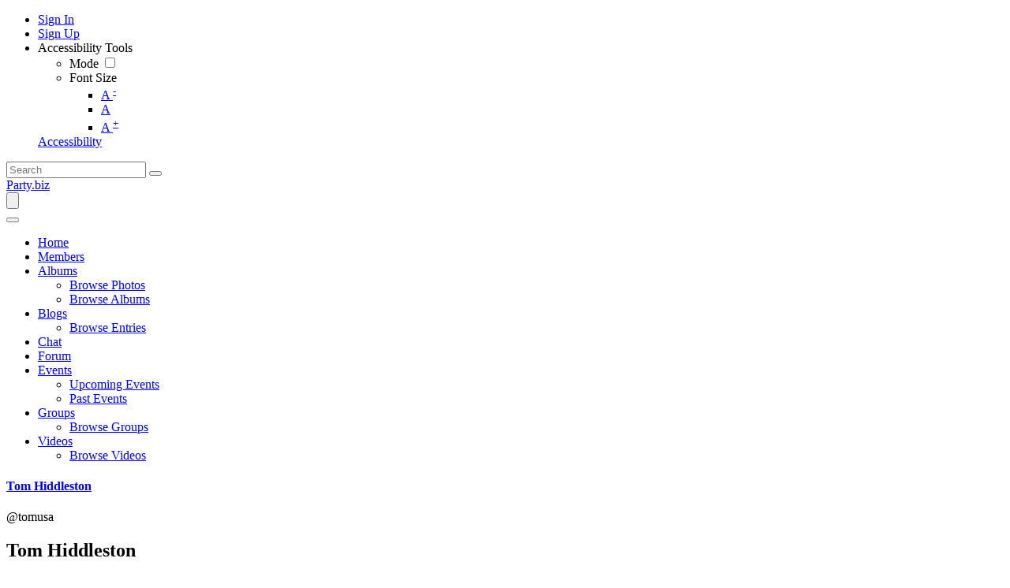

--- FILE ---
content_type: text/html; charset=UTF-8
request_url: https://mail.party.biz/profile/tomusa
body_size: 10845
content:
<!DOCTYPE html><html xmlns="http://www.w3.org/1999/xhtml" xml:lang="en" lang="en" dir="ltr">
<head>
    <base href="https://mail.party.biz/" />


        

        
            
    <title>Tom  Hiddleston - Member Profile - Party.biz</title>
    <meta http-equiv="Content-Type" content="text/html; charset=UTF-8" >
<meta http-equiv="Content-Language" content="en" >
<meta name="description" content="This is a member's profile. Party.biz is the world's favorite destination to party.  Feel good by writing about anything that interests you.  Also, read about anything that you want.  

Chat with other members about anything.  Just party and have fun!" >
<meta name="keywords" content="party, blogs, forums, videos, albums, fun, party time" >
<meta name="viewport" content="width=device-width, initial-scale=1.0" >
<meta property="og:locale" content="en" >
<meta property="og:type" content="website" >
<meta property="og:url" content="https://mail.party.biz/profile/tomusa" >
<meta property="og:title" content="Tom  Hiddleston - Member Profile - Party.biz" >
<meta property="og:description" content="This is a member's profile. Party.biz is the world's favorite destination to party.  Feel good by writing about anything that interests you.  Also, read about anything that you want.  

Chat with other members about anything.  Just party and have fun!" >
<meta property="twitter:card" content="summary_large_image" >
<meta property="twitter:url" content="https://mail.party.biz/profile/tomusa" >
<meta property="twitter:title" content="Tom  Hiddleston - Member Profile - Party.biz" >
<meta property="twitter:description" content="This is a member's profile. Party.biz is the world's favorite destination to party.  Feel good by writing about anything that interests you.  Also, read about anything that you want.  

Chat with other members about anything.  Just party and have fun!" >

    <link href="/externals/bootstrap/css/bootstrap.css" media="screen" rel="stylesheet" type="text/css">
                <link href="/application/css.php?request=application/themes/elpis/theme.css&amp;c=24" media="screen" rel="stylesheet" type="text/css" >
<link href="/favicon.ico?c=24" rel="shortcut icon" type="image/x-icon" >
<link href="https://mail.party.biz/profile/tomusa?c=24" rel="canonical" >
<link href="https://mail.party.biz/profile/tomusa?locale=en&amp;c=24" hreflang="en" rel="alternate" >
<link href="/externals/font-awesome/css/all.min.css?c=24" media="screen" rel="stylesheet" type="text/css" >
<link href="/application/modules/Elpis/externals/styles/colormode.css?c=24" media="screen" rel="stylesheet" type="text/css" >
<link href="https://fonts.googleapis.com/css?family=|||&amp;c=24" media="screen" rel="stylesheet" type="text/css" >
    

            
        
            <script type="text/javascript">if (window.location.hash == '#_=_')window.location.hash = '';</script>
    <script type="text/javascript">
                var dateFormatCalendar = "mm/dd/yy";
    </script>
          <script type="application/ld+json">
        {
    "@context": "http://schema.org",
    "@type": "Website",
    "name": "Party.biz",
    "url": "https://mail.party.biz/profile/tomusa"
}      </script>
        <link rel="stylesheet" href="/externals/jQuery/jquery-ui.css">
    

    <script type="text/javascript" src="/externals/jQuery/jquery.min.js?c=24"></script>
<script type="text/javascript" src="/externals/jQuery/jquery-ui.js?c=24"></script>
<script type="text/javascript" src="/externals/jQuery/core.js?c=24"></script>
<script type="text/javascript" src="/externals/bootstrap/js/bootstrap.js?c=24"></script>
<script type="text/javascript" src="/application/modules/Core/externals/scripts/core.js?c=24"></script>
<script type="text/javascript" src="/application/modules/User/externals/scripts/core.js?c=24"></script>
<script type="text/javascript" src="/externals/mdetect/mdetect.js?c=24"></script>
<script type="text/javascript" src="/externals/smoothbox/smoothbox4.js?c=24"></script>
<script type="text/javascript">
    //<!--
    
        //Date.setServerOffset('Thu, 22 Jan 2026 12:15:07 +0000');

        en4.orientation = 'ltr';
        en4.core.environment = 'production';
        en4.core.language.setLocale('en');
        en4.core.setBaseUrl('/');
        en4.core.staticBaseUrl = '/';
        en4.core.loader = scriptJquery.crtEle('img', {src: en4.core.staticBaseUrl + 'application/modules/Core/externals/images/loading.gif'});

                en4.core.subject = {
            type : 'user',
            id : 132923,
            guid : 'user_132923'
        };
                        if( false ) {
            en4.core.runonce.add(function() {
                en4.core.dloader.attach();
            });
        }

            //-->
</script>
<script type="text/javascript"></script>
<script type="text/javascript" src="/application/modules/Activity/externals/scripts/core.js?c=24"></script>
<script type="text/javascript">
    //<!--
    var chatEmotions = {":)":"smile.png",":(":"sad.png",":D":"smile-big.png",";)":"wink.png",":-O":"shock.png",":P":"tongue.png",":-X":"shut-mouth.png",":|":"neutral.png","(6)":"devil.png","(A)":"angel.png","(L)":"love.png","(U)":"love-over.png","(H)":"glasses-cool.png",":@":"angry.png",":$":"embarrassed.png",":S":"confused.png",":'(":"crying.png","I-)":"sleepy.png","^:)^":"worship.png",":-W":"wait.png","=;":"bye.png","[-X":"shame.png","(@)":"cat.png","(&)":"dog.png","(S)":"moon.png","(*)":"star.png","(I)":"lamp.png","(C)":"coffee.png","(T)":"phone.png","({)":"hug-left.png","(})":"hug-right.png","(Y)":"good.png","(N)":"bad.png",":[":"vampire.png","(nah)":"goat.png","(#)":"sun.png","(R)":"rainbow.png","(~)":"film.png","(8)":"musical-note.png","(E)":"mail.png","(F)":"rose.png","(W)":"rose-dead.png","(O)":"clock.png","(K)":"kiss.png","(G)":"present.png","(^)":"cake.png","(P)":"camera.png",":-#":"quiet.png","8o|":"teeth.png","8-|":"glasses-nerdy.png","^o)":"sarcastic.png",":-*":"secret.png","+o(":"sick.png","(sn)":"snail.png","(tu)":"turtle.png","(B)":"beer.png","(D)":"drink.png","(Z)":"boy.png","(X)":"girl.png","(pl)":"plate.png","(||)":"bowl.png","(pi)":"pizza.png","(so)":"soccerball.png","(au)":"car.png","(ap)":"airplane.png","(um)":"umbrella.png","(h5)":"highfive.png","(co)":"computer.png","(bah)":"sheep.png",":^)":"dont-know.png","*-)":"thinking.png","(li)":"thunder.png","(ip)":"island.png","(mp)":"mobile.png","(brb)":"brb.png","(st)":"rain.png",":o)":"party.png","8-)":"eyeroll.png","|-)":"yawn.png"};    //-->
</script>
<script type="text/javascript" src="/application/modules/Core/externals/scripts/comments_composer.js?c=24"></script>
<script type="text/javascript" src="/application/modules/Core/externals/scripts/comments_composer_tag.js?c=24"></script>
<script type="text/javascript" src="/application/modules/Core/externals/scripts/composer.js?c=24"></script>
<script type="text/javascript">
    //<!--
      (function() {
    var ga = document.createElement('script'); ga.type = 'text/javascript'; ga.async = true;
    ga.src = ('https:' == document.location.protocol ? 'https://www' : 'http://www') + '.googletagmanager.com/gtag/js?id=UA-5488557-2';
    var s = document.getElementsByTagName('script')[0]; s.parentNode.insertBefore(ga, s);
  })();
  
  window.dataLayer = window.dataLayer || [];
  function gtag(){dataLayer.push(arguments);}
  gtag('js', new Date());
  gtag('config', 'UA-5488557-2');
    //-->
</script>
<script type="text/javascript">
    //<!--
    var post_max_size = 1610612736;var max_photo_upload_limit = 0;var photo_upload_text = 'Max upload of 0 allowed.';    //-->
</script>
<script type="text/javascript">
    //<!--
    var isThemeModeActive = true;    //-->
</script>
    <script type="text/javascript">
      var $ = scriptJquery;
    </script>
    

    <!-- Global site tag (gtag.js) - Google Analytics -->
<script async src="https://www.googletagmanager.com/gtag/js?id=UA-5488557-2"></script>
<script>
  window.dataLayer = window.dataLayer || [];
  function gtag(){dataLayer.push(arguments);}
  gtag('js', new Date());

  gtag('config', 'UA-5488557-2');
</script>

        <style type="text/css">
    @media (max-width: 600px){    
    	.iskeyboard-enabled #TB_iframeContent{max-height:calc(100vh - 330px);}
    }
    </style>
</head>


<body id="global_page_user-profile-index" class="guest-user">
<script type="javascript/text">
    if(DetectIpad()){
      scriptJquery('a.album_main_upload').css('display', 'none');
      scriptJquery('a.album_quick_upload').css('display', 'none');
      scriptJquery('a.icon_photos_new').css('display', 'none');
    }
</script>
<script>
    window.onload = function() {
        var windowWidth = window.innerWidth
            || document.documentElement.clientWidth
            || document.body.clientWidth;

        if (windowWidth <= 950) {
            var hasSidebar = (document.querySelector('.layout_main .layout_left')
            || document.querySelector('.layout_main .layout_right'));
            if (hasSidebar !== null) {
                document.body.className += ' has-sidebar';
            }

            document.getElementById('show-sidebar').onclick = function () {
                document.body.classList.toggle('sidebar-active');
            };
        }
    };
</script>
    <div id="global_header">
        <div class="layout_page_header">
<div class="generic_layout_container layout_main">
<div class="generic_layout_container layout_core_menu_mini"><div id='core_menu_mini_menu' class="minimenu_guest">
  <ul>
                                <li>
        <a href='/login/return_url/64-L3Byb2ZpbGUvdG9tdXNh' class="user_auth_link menu_core_mini core_mini_auth show_icons"
           title="Sign In" alt="">
                          <i class="minimenu_icon fa-sign-in-alt"></i>
                                      <span class="_linktxt">Sign In</span>
                      </a>
          <!-- For displaying count bubble : START -->
                              <!-- For displaying count bubble : END -->
        </li>
                                      <li>
        <a href='/signup' class="user_signup_link menu_core_mini core_mini_signup show_icons"
           title="Sign Up" alt="">
                          <i class="minimenu_icon fa-user-plus"></i>
                                      <span class="_linktxt">Sign Up</span>
                      </a>
          <!-- For displaying count bubble : START -->
                              <!-- For displaying count bubble : END -->
        </li>
                    <li class="core_mini_menu_accessibility" id="core_mini_menu_accessibility">
        <div class="core_settings_dropdown" id="minimenu_settings_content">
          <div class="core_pulldown_header">
            Accessibility Tools 
          </div>
          <ul>
            <li id="thememodetoggle">
              <label data-class="notifications_donotclose" for="theme_mode_toggle">
                <i class="menuicon fas fa-adjust"></i>
                                  <span>Mode</span>
                  <input type="checkbox"  id="theme_mode_toggle" data-class="notifications_donotclose" />
                  <i class="contrastmode_toggle _light"><i class="fas fa-sun"></i><i class="fas fa-moon"></i></i>
                              </label>
            </li>
            <li id="themefontmode">
              <div>
                <i class="menuicon fas fa-font"></i>
                <span>Font Size</span>
                <ul class="resizer"> 
                  <li class=""><a href="javascript:void(0)" title="Small Font" onclick="smallfont(this)">A <sup>-</sup></a></li>
                  <li class="active"><a href="javascript:void(0)" title="Default Font" onclick="defaultfont(this)">A</a></li>
                  <li class=""><a href="javascript:void(0)" title="Large Font" onclick="largefont(this)">A <sup>+</sup></a></li>
                </ul>
              </div>
            </li>
          </ul>
        </div>
        <a href="javascript:void(0);" class="show_icons" data-class="notifications_donotclose" id="minimenu_settings" onclick="showSettingsBox();">
          <i class="minimenu_icon fas fa-universal-access"></i>
          <span class="_linktxt">Accessibility</span>
        </a>
      </li>
      </ul>
</div>

<span  style="display: none;" class="updates_pulldown" id="core_mini_updates_pulldown">
  <div class="pulldown_contents_wrapper">
    <div class="pulldown_contents">
      <div class="core_pulldown_header">Notifications</div>
      <ul class="notifications" id="notifications_menu">
        <div class="notifications_loading" id="notifications_loading">
          <div class="pulldown_content_loading">
            <div class="ropulldown_content_loading_item">
              <div class="circle loading-animation"></div>
              <div class="column">
                <div class="line line1 loading-animation"></div>
                <div class="line line2 loading-animation"></div>
            </div>
            </div>
            <div class="ropulldown_content_loading_item">
              <div class="circle loading-animation"></div>
              <div class="column">
                <div class="line line1 loading-animation"></div>
                <div class="line line2 loading-animation"></div>
            </div>
            </div>
            <div class="ropulldown_content_loading_item">
              <div class="circle loading-animation"></div>
              <div class="column">
                <div class="line line1 loading-animation"></div>
                <div class="line line2 loading-animation"></div>
            </div>
            </div>
          </div>
        </div>
      </ul>
    </div>
    <div class="pulldown_options" id="pulldown_options">
      <a  href="/activity/notifications" id="notifications_viewall_link">View All Updates</a>      <a  href="javascript:void(0);" id="notifications_markread_link">Mark All Read</a>    </div>
  </div>
</span>


  <script type='text/javascript'>
    en4.core.runonce.add(function() {
      // combining mini-menu and search widget if next to each other
      var menuElement = scriptJquery('#global_header').find('.layout_core_menu_mini:first');
      var nextWidget = menuElement.next();
      if( nextWidget.length && nextWidget.hasClass('layout_core_search_mini') ) {
        nextWidget.removeClass('generic_layout_container').prependTo(menuElement);
        return;
      }
      previousWidget = menuElement.previous();
      if( previousWidget.length && previousWidget.hasClass('layout_core_search_mini') ) {
        previousWidget.removeClass('generic_layout_container').prependTo(menuElement);
      }
    });
  </script>

<script type='text/javascript'>

  // Setting Dropdown
  function showSettingsBox() {
  
    if(scriptJquery(".updates_pulldown_active").length > 0)
      scriptJquery('.updates_pulldown_active').attr('class', 'updates_pulldown');
      
    if(scriptJquery("#pulldown_message").length && document.getElementById("pulldown_message").style.display == 'block')
      document.getElementById('pulldown_message').style.display = 'none';
    
    if(scriptJquery('#minimenu_settings_content').length && document.getElementById("minimenu_settings_content").style.display == 'block') {
      document.getElementById('minimenu_settings_content').style.display = 'none';
      scriptJquery('#switch_user_pulldown').removeClass('switch_user_pulldown_selected');
      scriptJquery('#core_switch_user').hide();
    }
    else {
      document.getElementById('minimenu_settings_content').style.display = 'block';
    }
  }

  //currency change
  scriptJquery(document).on('click','ul#currency_change_data li > a',function(){
    var currencyId = scriptJquery(this).attr('data-rel');
    setSesCookie('current_currencyId',currencyId,365);
    location.reload();
  });
  
  function setSesCookie(cname, cvalue, exdays) {
    var d = new Date();
    d.setTime(d.getTime() + (exdays*24*60*60*1000));
    var expires = "expires="+d.toGMTString();
    document.cookie = cname + "=" + cvalue + "; " + expires+';path=/;';
  }
  
  scriptJquery("#theme_mode_toggle").change(function(){

    var checked = scriptJquery(this).is(":checked");
    if(checked == false) {
              scriptJquery('body').removeClass('dark_mode');
        scriptJquery.post("core/index/mode",{mode:"light_mode", theme:"elpis"},function (response) {
        });
          } else {
              scriptJquery('body').addClass("dark_mode").removeClass('light_mode');
        scriptJquery.post("core/index/mode",{mode:"dark_mode", theme:"elpis"},function (response) {
        });
          }
  });
	
  function smallfont(obj){
    scriptJquery(obj).parent().parent().find('.active').removeClass('active');
    scriptJquery(obj).parent().addClass('active');
    scriptJquery('body').css({
    'font-size': '85%'
    });
    scriptJquery.post("core/index/font",{size:"85%"},function (response) {
    });
	}
	
	function defaultfont(obj){
    scriptJquery(obj).parent().parent().find('.active').removeClass('active');
    scriptJquery(obj).parent().addClass('active');
    scriptJquery('body').css({
    'font-size': ''
    });
    scriptJquery.post("core/index/font",{size:""},function (response) {
    });
	}
	
	function largefont(obj){
    scriptJquery(obj).parent().parent().find('.active').removeClass('active');
    scriptJquery(obj).parent().addClass('active');
    scriptJquery('body').css({
    'font-size': '105%'
    });
    scriptJquery.post("core/index/font",{size:"115%"},function (response) {
    });
	}
	
	en4.core.runonce.add(function() {
    if(typeof isThemeModeActive === 'undefined') {
      scriptJquery('#thememodetoggle').hide();
      scriptJquery("#themefontmode").hide();
      scriptJquery("#core_mini_menu_accessibility").hide();
    }
	});
</script>
</div>

<div class="generic_layout_container layout_core_search_mini">
<div id='global_search_form_container'>
  <a href="javascript:void(0)" class="search_mobile_btn d-none"><i class="fas fa-search"></i></a>
  <form id="global_search_form" action="/search" method="get">
    <input autocomplete="off" type='text' class='text suggested' name='query' id='global_search_field' size='20' maxlength='100' alt='Search'  placeholder='Search'/>
    <button type="submit"><i class="fas fa-search"></i></button>
  </form>
</div>
<script>
  scriptJquery(document).ready(function(){
    scriptJquery(".search_mobile_btn").click(function(){
      scriptJquery("#global_search_form").toggleClass("search_mobile_btn_active");
    });
  });
</script>  </div>

<div class="generic_layout_container layout_core_menu_logo">
<a  href="/">Party.biz</a></div>

<div class="generic_layout_container layout_core_menu_main">    <nav class="navbar navbar-expand-lg">
    <button class="navbar-toggler" type="button" data-bs-toggle="offcanvas" data-bs-target="#offcanvasNavbar" aria-controls="offcanvasNavbar">
      <span class="navbar-toggler-icon">
				 <svg xmlns="http://www.w3.org/2000/svg" xmlns:xlink="http://www.w3.org/1999/xlink" version="1.1" id="Layer_1" x="0px" y="0px" viewBox="0 0 1792 1792" style="enable-background:new 0 0 1792 1792;" xml:space="preserve">
<title>fiction</title>
<path d="M1673.9,1363.2L1673.9,1363.2c0,52.3-42.4,94.3-94.3,94.3H212.7c-52.3,0-94.3-42.4-94.3-94.3l0,0  c0-52.3,42.4-94.3,94.3-94.3h1366.8C1631.5,1268.5,1673.9,1310.9,1673.9,1363.2z"/>
<path d="M1673.9,895.6L1673.9,895.6c0,52.3-42.4,94.3-94.3,94.3H213c-52.3,0-94.3-42.4-94.3-94.3l0,0c0-52.3,42.4-94.3,94.3-94.3  h1366.6C1631.5,800.8,1673.9,843.2,1673.9,895.6z"/>
<path d="M1673.9,427.9L1673.9,427.9c0,52.3-42.4,94.3-94.3,94.3H212.7c-52.3,0-94.3-42.4-94.3-94.3l0,0c0-52.3,42.4-94.3,94.3-94.3  h1366.8C1631.5,333.2,1673.9,375.6,1673.9,427.9z"/>
         </svg>
       </span>
    </button>
   <div class="main_menu_navigation offcanvas offcanvas-end" id="offcanvasNavbar">
     <button type="button" class="btn-close text-reset" data-bs-dismiss="offcanvas" aria-label="Close"><i class="fa fa-times"></i></button>
     <ul class="navigation">
                                           <li class="">
            <a href='/' class=" menu_core_main core_main_home"
               >
              <i class="fa fa-home"></i>
              <span>Home</span>
                           </a>
                    </li>
                                                           <li class="">
            <a href='/members' class=" menu_core_main core_main_user"
               >
              <i class="fa fa-user"></i>
              <span>Members</span>
                           </a>
                    </li>
                                                           <li class="">
            <a href='/albums' class=" menu_core_main core_main_album"
               >
              <i class="fa fa-image"></i>
              <span>Albums</span>
                                 <i class="fa fa-angle-down open_submenu"></i>
                           </a>
                      <ul class="main_menu_submenu navigation_submenu">
                              <li class="">
                  <a href="/albums/browse-photos"  class="menu_album_main album_main_browse_photos">
                    <i class="fa fa-images"></i><span>Browse Photos</span>
                  </a>
                </li>
                              <li class="">
                  <a href="/albums"  class="menu_album_main album_main_browse">
                    <i class="fa fa-image"></i><span>Browse Albums</span>
                  </a>
                </li>
                          </ul>
                    </li>
                                                           <li class="">
            <a href='/blogs' class=" menu_core_main core_main_blog"
               >
              <i class="fa fa-pencil-alt"></i>
              <span>Blogs</span>
                                 <i class="fa fa-angle-down open_submenu"></i>
                           </a>
                      <ul class="main_menu_submenu navigation_submenu">
                              <li class="">
                  <a href="/blogs"  class="menu_blog_main blog_main_browse">
                    <i class="fa fa-search"></i><span>Browse Entries</span>
                  </a>
                </li>
                          </ul>
                    </li>
                                                           <li class="">
            <a href='/chat' class=" menu_core_main core_main_chat"
               >
              <i class="fa fa-comment-dots"></i>
              <span>Chat</span>
                           </a>
                    </li>
                                                           <li class="">
            <a href='/forums' class=" menu_core_main core_main_forum"
               >
              <i class="fa fa-comments"></i>
              <span>Forum</span>
                           </a>
                    </li>
                                                           <li class="">
            <a href='/events' class=" menu_core_main core_main_event"
               >
              <i class="fa fa-calendar"></i>
              <span>Events</span>
                                 <i class="fa fa-angle-down open_submenu"></i>
                           </a>
                      <ul class="main_menu_submenu navigation_submenu">
                              <li class="">
                  <a href="/events/upcoming"  class="menu_event_main event_main_upcoming">
                    <i class="fa fa-calendar-plus"></i><span>Upcoming Events</span>
                  </a>
                </li>
                              <li class="">
                  <a href="/events/past"  class="menu_event_main event_main_past">
                    <i class="fa fa-calendar-minus"></i><span>Past Events</span>
                  </a>
                </li>
                          </ul>
                    </li>
                                                           <li class="">
            <a href='/groups' class=" menu_core_main core_main_group"
               >
              <i class="fa fa-users"></i>
              <span>Groups</span>
                                 <i class="fa fa-angle-down open_submenu"></i>
                           </a>
                      <ul class="main_menu_submenu navigation_submenu">
                              <li class="">
                  <a href="/groups"  class="menu_group_main group_main_browse">
                    <i class="fa fa-search"></i><span>Browse Groups</span>
                  </a>
                </li>
                          </ul>
                    </li>
                                                           <li class="">
            <a href='/videos' class=" menu_core_main core_main_video"
               >
              <i class="fa fa-video"></i>
              <span>Videos</span>
                                 <i class="fa fa-angle-down open_submenu"></i>
                           </a>
                      <ul class="main_menu_submenu navigation_submenu">
                              <li class="">
                  <a href="/videos"  class="menu_video_main video_main_browse">
                    <i class="fa fa-search"></i><span>Browse Videos</span>
                  </a>
                </li>
                          </ul>
                    </li>
                                </ul>
  </div>
  </nav>
  <script type="text/javascript">

    // Menu Focus Work
    scriptJquery(window).keyup(function(e) {
      var pressedKey = (e.keyCode ? e.keyCode : e.which);
      if (pressedKey == 9 && $('.menu_core_main').is(':focus')) {
        scriptJquery('.menu_core_main').each(function() {
          scriptJquery(this).removeClass('main_menu_focused');
        });
        scriptJquery('.menu_core_main:focus').addClass('main_menu_focused');
      } else if (pressedKey == 16 && pressedKey == 9 && $('.menu_core_main').is(':focus')){
        var pressedKey = (e.keyCode ? e.keyCode : e.which);
        if (pressedKey == 9 && scriptJquery('.menu_core_main').is(':focus')) {
          scriptJquery('.menu_core_main').each(function() {
            scriptJquery(this).removeClass('focused');
          });
          scriptJquery('.menu_core_main:focus').addClass('focused');
        }
      }
    });
    scriptJquery(document).on('click','.main_menu_focused',function(e){
      if(scriptJquery(this).parent().find('ul').children().length == 0)
        return true;
      e.preventDefault();
      if(scriptJquery(this).parent().hasClass('has_submenu')){
        scriptJquery('.has_submenu').find('ul.navigation_submenu').slideToggle('slow');
        scriptJquery(this).parent().removeClass('has_submenu');
      } else {
        scriptJquery('.has_submenu').parent().addClass('dummy');
        scriptJquery('.has_submenu').find('ul.navigation_submenu').slideToggle('slow');
        scriptJquery(this).parent().find('ul.navigation_submenu').slideToggle('slow');
        scriptJquery('.has_submenu').removeClass('has_submenu');
        scriptJquery(this).parent().addClass('has_submenu');
      }
      return false;
    });

    // function toggleFocus(element) {
    //   element.addEventListener('focus', (event) => {
    //     event.currentTarget.classList.add("main_menu_focused");
    //   }, true);
    //   element.addEventListener('blur', (event) => {
    //     event.currentTarget.classList.remove("main_menu_focused");
    //     // scriptJquery('.menu_active').removeClass('menu_active');
    //   }, true);
    // }
    // function addToggleFocusToItems(selector) {
    //   const items = document.querySelector(selector);
    //   const itemsArray = items.querySelectorAll(".menu_core_main");
    //   itemsArray.forEach((item) => {
    //     toggleFocus(item);
    //   });
    // }
    // addToggleFocusToItems('.layout_core_menu_main');

    // scriptJquery(document).on('click','.main_menu_focused',function(e){
    //   if(scriptJquery(this).parent().hasClass('menu_active')){
    //     scriptJquery(this).parent().removeClass('menu_active');
    //   } else {
    //     scriptJquery('.menu_active').removeClass('menu_active');
    //     scriptJquery(this).parent().addClass('menu_active');
    //   }
    //   return false;
    // });


    scriptJquery(document).on('click','.open_submenu',function(e){
      if(scriptJquery(this).parent().parent().find('ul').children().length == 0)
        return true;
      e.preventDefault();
      if(scriptJquery(this).parent().hasClass('has_submenu')){
        scriptJquery('.has_submenu').parent().find('ul').slideToggle('slow');
        scriptJquery(this).parent().removeClass('has_submenu');
      } else {
        scriptJquery('.has_submenu').parent().find('ul').slideToggle('slow');
        scriptJquery(this).parent().parent().find('ul').slideToggle('slow');
        scriptJquery('.has_submenu').removeClass('has_submenu');
        scriptJquery(this).parent().addClass('has_submenu');
      }
      return false;
    });

    scriptJquery(document).ready(function(){
      var selectedMenu = scriptJquery('.main_menu_navigation').find(".selected_sub_main_menu");
      if(selectedMenu.length){
        var parentMenu = selectedMenu.closest(".main_menu_submenu").closest("li");
        if(parentMenu.length && !parentMenu.hasClass("active")){
          parentMenu.addClass("active");
        }
      }
      selectedMenu = scriptJquery('.main_menu_navigation').find(".more_tab > ul > li.active");
      if(selectedMenu.length){
        selectedMenu.closest(".more_tab").addClass("active");
      }
    });
    if(typeof en4 != "undefined"){
      en4.core.layout.setLeftPannelMenu('horizontal');
    }
  </script>
</div>


</div>
</div>
    </div>
    <div id='global_wrapper'>
        <div id='global_content'>
            <span id="show-sidebar"><span><i class="fa fa-angle-down"></i></span></span>
            <div class="layout_page_user_profile_index">
<div class="generic_layout_container layout_main">
<div class="generic_layout_container layout_left">
<div class="generic_layout_container layout_user_profile_photo"><div class="profile_photos_cover_section">
  <div class="profile_photos_cover_photo">
      </div>
  <div class="profile_photos_cover_photo_inner">
    <div class="profile_photo">
      <a  href="/profile/tomusa"><span class="bg_item_photo bg_thumb_profile bg_item_photo_user bg_item_nophoto "></span></a>    </div>
    <div class="profile_photo_main_content">
              <h4>
          <a href="/profile/tomusa">Tom  Hiddleston</a>
        </h4>
            <span class="username">@tomusa</span>
    </div>
  </div>
  </div>
</div>



</div>

<div class="generic_layout_container layout_middle">
<div class="generic_layout_container layout_user_profile_status">
<div id='profile_status'>
			<h2>
			Tom  Hiddleston		</h2>
		<br />
	      <span class="profile_status_text" id="user_profile_status_container">
                </span>
  </div>


</div>

<div class="generic_layout_container layout_core_container_tabs">
<script type="text/javascript">
    window.onpopstate = function() {
			var URL = window.location.href;
			const params2 = new URLSearchParams(URL.split('?')[1]);
			var params3 = params2.get('tab');
			if(!params3){
				params3 = scriptJquery("#main_tabs").children().eq(0).attr("data-id");
			}
			if(params3) {
				scriptJquery('#main_tabs').find('li').removeClass('active');
				scriptJquery('#main_tabs').find(`li.tab_${params3}`).addClass('active');
				scriptJquery('#main_tabs').parent().parent().find('div.generic_layout_container').hide();
				scriptJquery('#main_tabs').parent().parent().find(`div.tab_${params3}`).show();
      		}
    }

    
    function tabContainerSwitch(element, containerClass, tab_id) {
			
      element = scriptJquery(element);
      if( element.prop('tagName').toLowerCase() == 'a' ) {
        element = element.parents('li');
      }

      var myContainer = element.parents('.tabs_parent').parent();
      element.parents('.tabs_parent').addClass('tab_collapsed');
      myContainer.children('div:not(.tabs_alt)').hide();
      myContainer.find('ul > li').removeClass('active');
      element.attr('class').split(' ').forEach(function(className){
        className = className.trim();
        if( className.match(/^tab_[0-9]+$/) ) {
          myContainer.children('div.' + className).show();
          element.addClass('active');
        }
      });

		var URL = window.location.href;
		const params2 = new URLSearchParams(URL.split('?')[1]);
		params2.delete('tab');
		params2.append('tab', tab_id);
		const URL2 = params2.toString();
		history.pushState(null, null, URL.split('?')[0]+'?'+URL2);

      return false;
    }
    var moreTabSwitch = window.moreTabSwitch = function(el) {
      el = scriptJquery(el);
      el.toggleClass('tab_open');
      el.toggleClass('tab_closed');
    }
    scriptJquery(document).on('click', '.tab_collapsed_action', function(event) {
      scriptJquery(event.target).parents('.tabs_alt').toggleClass('tab_collapsed');
    });
</script>

<div class='tabs_alt tabs_parent tab_collapsed'>
  <span class="tab_collapsed_action"></span>
  <ul id='main_tabs' class="tabs_alt_inner">
		                        <li class="tabs_alt_item tab_540 tab_layout_activity_feed active" data-id="540"><a href="/profile/tomusa?tab=540" onclick="event.preventDefault(); tabContainerSwitch(this, 'generic_layout_container layout_activity_feed', '540');">Updates</a></li>
                              <li class="tabs_alt_item tab_541 tab_layout_user_profile_fields" data-id="541"><a href="/profile/tomusa?tab=541" onclick="event.preventDefault(); tabContainerSwitch(this, 'generic_layout_container layout_user_profile_fields', '541');">Info</a></li>
                              <li class="tabs_alt_item tab_740 tab_layout_forum_profile_forum_posts" data-id="740"><a href="/profile/tomusa?tab=740" onclick="event.preventDefault(); tabContainerSwitch(this, 'generic_layout_container layout_forum_profile_forum_posts', '740');">Forum Posts<span>(5)</span></a></li>
              
      </ul>
</div>

<div class=" tab_540 generic_layout_container layout_activity_feed"><h3>Updates</h3>
  <script type="text/javascript">
    en4.core.runonce.add(function() {
      
      var activity_count = 0;
      var next_id = 0;
      var subject_guid = 'user_132923';
      var endOfFeed = false;

      var activityViewMore = window.activityViewMore = function(next_id, subject_guid,isFirstLoaded) {
        // if(en4.core.request.isRequestActive()) return;
        
        var url = '/widget/index/content_id/540';         
        scriptJquery('#feed_viewmore').hide();
        scriptJquery('#feed_loading').show();
        
          var request = scriptJquery.ajax({
          url : url,
          dataType : 'html',
          method:"POST",
          data : {
            action_id: '0',
            format : 'html',
            maxid : next_id,
            feedOnly : true,
            nolayout : true,
            subject : subject_guid,
            search : '',
            isHashtagPage : '',
          },
          evalScripts : true,
          success : function(responseHTML) {
            if(isFirstLoaded){
              scriptJquery("#show-loading-cnt").hide();
              scriptJquery(responseHTML).insertBefore(scriptJquery('#feed_viewmore'));
              en4.core.runonce.trigger();
              Smoothbox.bind(scriptJquery('#activity-feed'));
              if(!scriptJquery("#activity-feed").length){
                scriptJquery("#no-feed-tip").show();
              }
            }else{
              scriptJquery(responseHTML).appendTo(scriptJquery('#activity-feed'));
              en4.core.runonce.trigger();
              Smoothbox.bind(scriptJquery('#activity-feed'));
            }
          }
        });
      }
      
      if( next_id > 0 && !endOfFeed ) {
        scriptJquery('#feed_viewmore').css('display','');
        scriptJquery('#feed_loading').css('display','none');
        scriptJquery('#feed_viewmore_link').off('click').on('click', function(event){
          event.preventDefault();
          activityViewMore(next_id, subject_guid);
        });
      } else {
        scriptJquery('#feed_viewmore').css('display','none');
        scriptJquery('#feed_loading').css('display','none');
      }
      
    });
  </script>






  <script type="text/javascript">
    var activityUpdateHandler;
    en4.core.runonce.add(function() {
      activity_type = 1;
      try {
          activityUpdateHandler = new ActivityUpdateHandler({
            'baseUrl' : en4.core.baseUrl,
            'basePath' : en4.core.basePath,
            'identity' : 4,
            'delay' : 120000,
            'last_id': 0,
            'subject_guid' : 'user_132923'
          });
          setTimeout("activityUpdateHandler.start()",1250);
          //activityUpdateHandler.start();
          window._activityUpdateHandler = activityUpdateHandler;
      } catch( e ) {
        //if( $type(console) ) console.log(e);
      }
    });
  </script>

  <div class="tip" id="fail_msg" style="display: none;">
    <span>
            The post was not added to the feed. Please check your <a href="/user/settings/privacy">privacy settings</a>.    </span>
  </div>
<div class="tip" id="flood_msg" style="display: none;">
    <span id="flood_msg_cnt">

    </span>
</div>

      <div class="tip" id="no-feed-tip" style="display: none;">
      <span>
        Nothing has been posted here yet - be the first!      </span>
    </div>
  
  
  <div id="show-loading-cnt">
    <ul class="feed mt-2">
              <li class="activity-item">
          <div class="feed_content_loader">
            <div class="photo_box"></div>
            <div class="cont_line _title"></div>
            <div class="cont_line _date"></div>
            <div class="_cont"><div class="cont_line"></div><div class="cont_line"></div><div class="cont_line"></div></div>
            <div class="_footer"><div class="cont_line"></div><div class="cont_line"></div><div class="cont_line"></div></div>
            <div class="loader_animation"></div>
          </div>
        </li>
              <li class="activity-item">
          <div class="feed_content_loader">
            <div class="photo_box"></div>
            <div class="cont_line _title"></div>
            <div class="cont_line _date"></div>
            <div class="_cont"><div class="cont_line"></div><div class="cont_line"></div><div class="cont_line"></div></div>
            <div class="_footer"><div class="cont_line"></div><div class="cont_line"></div><div class="cont_line"></div></div>
            <div class="loader_animation"></div>
          </div>
        </li>
              <li class="activity-item">
          <div class="feed_content_loader">
            <div class="photo_box"></div>
            <div class="cont_line _title"></div>
            <div class="cont_line _date"></div>
            <div class="_cont"><div class="cont_line"></div><div class="cont_line"></div><div class="cont_line"></div></div>
            <div class="_footer"><div class="cont_line"></div><div class="cont_line"></div><div class="cont_line"></div></div>
            <div class="loader_animation"></div>
          </div>
        </li>
              <li class="activity-item">
          <div class="feed_content_loader">
            <div class="photo_box"></div>
            <div class="cont_line _title"></div>
            <div class="cont_line _date"></div>
            <div class="_cont"><div class="cont_line"></div><div class="cont_line"></div><div class="cont_line"></div></div>
            <div class="_footer"><div class="cont_line"></div><div class="cont_line"></div><div class="cont_line"></div></div>
            <div class="loader_animation"></div>
          </div>
        </li>
            </ul>
  </div>
  <script type="text/javascript">
    // SHOW LOADER
    en4.core.runonce.add(function() {
      var subject_guid = 'user_132923';
      activityViewMore(0, subject_guid,true);
    });
  </script>
<div id="feed-update"></div>


<div class="feed_viewmore" id="feed_viewmore" style="display: none;">
  <a  href="javascript:void(0);" id="feed_viewmore_link" class="buttonlink icon_viewmore">View More</a></div>

<div class="feed_viewmore" id="feed_loading" style="display: none;">
<div id="show-loading-cnt">
    <ul class="feed mt-2">
              <li>
          <div class="feed_content_loader">
            <div class="photo_box"></div>
            <div class="cont_line _title"></div>
            <div class="cont_line _date"></div>
            <div class="_cont"><div class="cont_line"></div><div class="cont_line"></div><div class="cont_line"></div></div>
            <div class="_footer"><div class="cont_line"></div><div class="cont_line"></div><div class="cont_line"></div></div>
            <div class="loader_animation"></div>
          </div>
        </li>
              <li>
          <div class="feed_content_loader">
            <div class="photo_box"></div>
            <div class="cont_line _title"></div>
            <div class="cont_line _date"></div>
            <div class="_cont"><div class="cont_line"></div><div class="cont_line"></div><div class="cont_line"></div></div>
            <div class="_footer"><div class="cont_line"></div><div class="cont_line"></div><div class="cont_line"></div></div>
            <div class="loader_animation"></div>
          </div>
        </li>
              <li>
          <div class="feed_content_loader">
            <div class="photo_box"></div>
            <div class="cont_line _title"></div>
            <div class="cont_line _date"></div>
            <div class="_cont"><div class="cont_line"></div><div class="cont_line"></div><div class="cont_line"></div></div>
            <div class="_footer"><div class="cont_line"></div><div class="cont_line"></div><div class="cont_line"></div></div>
            <div class="loader_animation"></div>
          </div>
        </li>
              <li>
          <div class="feed_content_loader">
            <div class="photo_box"></div>
            <div class="cont_line _title"></div>
            <div class="cont_line _date"></div>
            <div class="_cont"><div class="cont_line"></div><div class="cont_line"></div><div class="cont_line"></div></div>
            <div class="_footer"><div class="cont_line"></div><div class="cont_line"></div><div class="cont_line"></div></div>
            <div class="loader_animation"></div>
          </div>
        </li>
            </ul>
  </div>
</div>
<style>
@keyframes placeHolderShimmer {
	0% {
	background-position:-800px 0;
	}
	100% {
	background-position:800px 0;
	}
}
</style>
<script type="text/javascript">
  var showEditMultiNetworks = function (action_id) {
    var action_id = action_id;
    var activityEditLink = '/activity/index/edit-multiple-networks/action_id/';
    Smoothbox.open(`${activityEditLink}${action_id}`);
    var element = scriptJquery('#privacy_pulldown');
    if(element.hasClass('privacy_pulldown') ) {
      element.removeClass('privacy_pulldown').addClass('privacy_pulldown_active');
    } else {
      element.addClass('privacy_pulldown').removeClass('privacy_pulldown_active');
    }
  }
  function setEditPrivacyValue(privacy,action_id) {
    if(privacy=="multi_networks"){
      showEditMultiNetworks(action_id);
    }
  }
  
  		
		en4.core.runonce.add(function() {
			scriptJquery(".feed_item_body_content > .feed_item_bodytext").each(function(){
        var element = scriptJquery(this);
        element.clone().insertAfter(scriptJquery(this).closest(".feed_item_body_content"));
        element.remove();
      });
		});
    
</script>
</div>

<div style="display:none;" class=" tab_541 generic_layout_container layout_user_profile_fields"><h3>Info</h3>

        <div class="profile_fields">
          <h4>
            <span>Personal Information</span>
          </h4>
          <ul>
              <li data-field-id=3 class=field_first_name>
    
    <span>
      <i class="fa fa-user"></i>First Name
    </span>
    <span>
      Tom 
    </span>
  </li>  <li data-field-id=4 class=field_last_name>
    
    <span>
      <i class="fa fa-user"></i>Last Name
    </span>
    <span>
      Hiddleston
    </span>
  </li>  <li data-field-id=5 class=field_gender>
    
    <span>
      <i class="fa fa-venus-mars"></i>Gender
    </span>
    <span>
      Female
    </span>
  </li>  <li data-field-id=6 class=field_birthdate>
    
    <span>
      <i class="fa fa-calendar-alt"></i>Birthday
    </span>
    <span>
      January 1, 1993
    </span>
  </li>
          </ul>
        </div></div>






<div style="display:none;" class=" tab_740 generic_layout_container layout_forum_profile_forum_posts"><h3>Forum Posts</h3>

<script type="text/javascript">
  en4.core.runonce.add(function(){

        var anchor = scriptJquery('#forum_topic_posts').parent();
    scriptJquery('#forum_topic_posts_previous')[0].style.display = 'none';
    scriptJquery('#forum_topic_posts_next')[0].style.display = 'none';

    scriptJquery('#forum_topic_posts_previous').off('click').on('click', function(){
      en4.core.request.send(scriptJquery.ajax({
        url : en4.core.baseUrl + 'widget/index/content_id/' + 740,
        data : {
          format : 'html',
          subject : en4.core.subject.guid,
          page : 0        }
      }), {
        'element' : anchor
      })
    });

    scriptJquery('#forum_topic_posts_next').off('click').on('click', function(){
      en4.core.request.send(scriptJquery.ajax({
        url : en4.core.baseUrl + 'widget/index/content_id/' + 740,
        data : {
          format : 'html',
          subject : en4.core.subject.guid,
          page : 2        }
      }), {
        'element' : anchor
      })
    });
      });
</script>


<ul class="forum_topic_posts" id="forum_topic_posts">
      <li>
    <div class="forum_topic_posts_author">
              <div class="forum_topic_posts_author_photo">
                <span class="bg_item_photo bg_thumb_normal bg_item_photo_user bg_item_nophoto "></span>              </div>
              <div class="forum_topic_posts_author_name">
                <a  href="/profile/tomusa">Tom  Hiddleston</a>              </div>
              <ul class="forum_topic_posts_author_info">
                                                                                
                                <li>
                  5                  posts                </li>
                              </ul>
            </div>
      <div class="forum_topic_posts_info">
        <div class="forum_topic_posts_info_top" style="display:block;">
          <div class="forum_topic_posts_info_top_parents">
            Posted in the topic <a  href="/forums/topic/672689">Зеркало Казино Х</a>            in the forum <a  href="/forums/4/off-topic-discussions">Off-Topic Discussions</a>          </div>
          <div class="forum_topic_posts_info_top_date">
            August 24, 2023 3:48 AM EDT          </div>
        </div>
        <div class="forum_topic_posts_info_body">
          <p>Don't put too much faith in luck. Gambling games often rely on randomness, and luck is not always on your side.&nbsp;<a href="https://thepasswordgame.io"><span value="{">The Password Game</span></a></p>                  </div>
              </div>
    </li>
      <li>
    <div class="forum_topic_posts_author">
              <div class="forum_topic_posts_author_photo">
                <span class="bg_item_photo bg_thumb_normal bg_item_photo_user bg_item_nophoto "></span>              </div>
              <div class="forum_topic_posts_author_name">
                <a  href="/profile/tomusa">Tom  Hiddleston</a>              </div>
              <ul class="forum_topic_posts_author_info">
                                                                                
                                <li>
                  5                  posts                </li>
                              </ul>
            </div>
      <div class="forum_topic_posts_info">
        <div class="forum_topic_posts_info_top" style="display:block;">
          <div class="forum_topic_posts_info_top_parents">
            Posted in the topic <a  href="/forums/topic/687160/shower-renovation-in-toronto">Shower renovation in Toronto</a>            in the forum <a  href="/forums/4/off-topic-discussions">Off-Topic Discussions</a>          </div>
          <div class="forum_topic_posts_info_top_date">
            August 24, 2023 3:46 AM EDT          </div>
        </div>
        <div class="forum_topic_posts_info_body">
          <p>Reviews and comments from past customers&nbsp;<span value="{"><a href="https://slope3d.org">slope</a>&nbsp;</span>can help you gauge the quality and effectiveness of the work of professionals.&nbsp;</p>                  </div>
              </div>
    </li>
      <li>
    <div class="forum_topic_posts_author">
              <div class="forum_topic_posts_author_photo">
                <span class="bg_item_photo bg_thumb_normal bg_item_photo_user bg_item_nophoto "></span>              </div>
              <div class="forum_topic_posts_author_name">
                <a  href="/profile/tomusa">Tom  Hiddleston</a>              </div>
              <ul class="forum_topic_posts_author_info">
                                                                                
                                <li>
                  5                  posts                </li>
                              </ul>
            </div>
      <div class="forum_topic_posts_info">
        <div class="forum_topic_posts_info_top" style="display:block;">
          <div class="forum_topic_posts_info_top_parents">
            Posted in the topic <a  href="/forums/topic/408440/continued">Continued</a>            in the forum <a  href="/forums/6/technology">Technology</a>          </div>
          <div class="forum_topic_posts_info_top_date">
            July 26, 2023 12:28 AM EDT          </div>
        </div>
        <div class="forum_topic_posts_info_body">
          <p>This is very good information. I will refer to the products and if the price is right, I will buy.&nbsp;<a href="https://thepasswordgame.io"><span value="{">The Password Game</span></a></p>                  </div>
              </div>
    </li>
      <li>
    <div class="forum_topic_posts_author">
              <div class="forum_topic_posts_author_photo">
                <span class="bg_item_photo bg_thumb_normal bg_item_photo_user bg_item_nophoto "></span>              </div>
              <div class="forum_topic_posts_author_name">
                <a  href="/profile/tomusa">Tom  Hiddleston</a>              </div>
              <ul class="forum_topic_posts_author_info">
                                                                                
                                <li>
                  5                  posts                </li>
                              </ul>
            </div>
      <div class="forum_topic_posts_info">
        <div class="forum_topic_posts_info_top" style="display:block;">
          <div class="forum_topic_posts_info_top_parents">
            Posted in the topic <a  href="/forums/topic/123617/comment-un-projet-hebdomadaire-du-devoirat-primaire">Comment un projet hebdomadaire du Devoirat Primaire ?</a>            in the forum <a  href="/forums/21/services">Services</a>          </div>
          <div class="forum_topic_posts_info_top_date">
            November 28, 2022 2:22 AM EST          </div>
        </div>
        <div class="forum_topic_posts_info_body">
          <p>Votre article m'a beaucoup touch&eacute;. Les informations&nbsp;<a href="https://wordlewordle.co">wordle</a> et les preuves que vous donnez sont tr&egrave;s proches de la r&eacute;alit&eacute; et elles me sont tr&egrave;s utiles.&nbsp;<span value="{"><br></span></p>                  </div>
              </div>
    </li>
      <li>
    <div class="forum_topic_posts_author">
              <div class="forum_topic_posts_author_photo">
                <span class="bg_item_photo bg_thumb_normal bg_item_photo_user bg_item_nophoto "></span>              </div>
              <div class="forum_topic_posts_author_name">
                <a  href="/profile/tomusa">Tom  Hiddleston</a>              </div>
              <ul class="forum_topic_posts_author_info">
                                                                                
                                <li>
                  5                  posts                </li>
                              </ul>
            </div>
      <div class="forum_topic_posts_info">
        <div class="forum_topic_posts_info_top" style="display:block;">
          <div class="forum_topic_posts_info_top_parents">
            Posted in the topic <a  href="/forums/topic/10761/getting-rental-of-sports-cars-warsaw"> Getting Rental of Sports Cars Warsaw </a>            in the forum <a  href="/forums/4/off-topic-discussions">Off-Topic Discussions</a>          </div>
          <div class="forum_topic_posts_info_top_date">
            October 20, 2022 5:43 AM EDT          </div>
        </div>
        <div class="forum_topic_posts_info_body">
          <p>Very useful post for me, <a href="https://krunkergame.co">krunker</a> thank you for sharing such interesting information.</p>                  </div>
              </div>
    </li>
  </ul>

<div class="profile_paginator">
  <div id="forum_topic_posts_previous" class="paginator_previous">
    <a  href="javascript:void(0);" onclick="" class="buttonlink icon_previous">Previous</a>  </div>
  <div id="forum_topic_posts_next" class="paginator_next">
    <a  href="javascript:void(0);" onclick="" class="buttonlink_right icon_next">Next</a>  </div>
</div>
</div>




</div>
</div>
</div>
</div>
        </div>
    </div>
    <div id="global_footer">
        <div class="layout_page_footer">
<div class="generic_layout_container layout_main">
<div class="generic_layout_container layout_core_menu_footer"><div class="footer_left_links">
  <span class="footer_copyright">Copyright &copy;2026</span>
      <a  href="/help/privacy" class="menu_core_footer core_footer_privacy" order="1" encodeUrl="1">Privacy</a>      <a  href="/help/terms" class="menu_core_footer core_footer_terms" order="2" encodeUrl="1">Terms of Service</a>      <a  href="/help/contact" class="menu_core_footer core_footer_contact" order="3" encodeUrl="1">Contact</a>  </div>


</div>




</div>
</div>
    </div>
</body>
</html>

